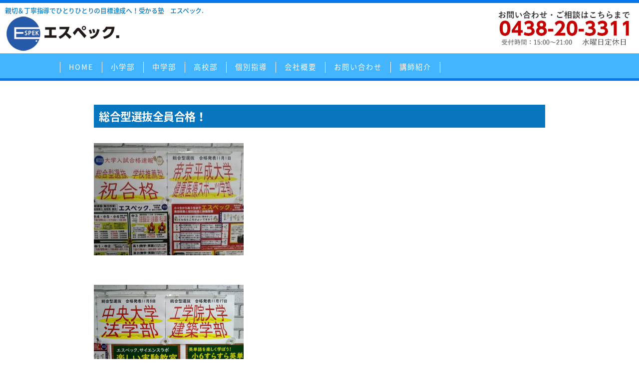

--- FILE ---
content_type: text/html; charset=UTF-8
request_url: https://espek.jp/post/%E7%B7%8F%E5%90%88%E5%9E%8B%E9%81%B8%E6%8A%9C%E5%85%A8%E5%93%A1%E5%90%88%E6%A0%BC%EF%BC%81/
body_size: 7151
content:
<!doctype html>
<head/><title>総合型選抜全員合格！ | 学習塾 エスペック.</title>
<!-- All in One SEO 4.0.18 -->
<link rel="canonical" href="https://espek.jp/post/%e7%b7%8f%e5%90%88%e5%9e%8b%e9%81%b8%e6%8a%9c%e5%85%a8%e5%93%a1%e5%90%88%e6%a0%bc%ef%bc%81/"/>
<meta property="og:site_name" content="学習塾 エスペック. | 親切＆丁寧指導でひとりひとりの目標達成へ！受かる塾 エスペック."/>
<meta property="og:type" content="article"/>
<meta property="og:title" content="総合型選抜全員合格！ | 学習塾 エスペック."/>
<meta property="og:url" content="https://espek.jp/post/%e7%b7%8f%e5%90%88%e5%9e%8b%e9%81%b8%e6%8a%9c%e5%85%a8%e5%93%a1%e5%90%88%e6%a0%bc%ef%bc%81/"/>
<meta property="article:published_time" content="2023-11-25T08:14:28Z"/>
<meta property="article:modified_time" content="2023-11-25T08:14:28Z"/>
<meta property="article:publisher" content="https://www.facebook.com/espek.kisarazu.japan/"/>
<meta property="twitter:card" content="summary"/>
<meta property="twitter:site" content="@fkxk1b4mzyhpwpp"/>
<meta property="twitter:domain" content="espek.jp"/>
<meta property="twitter:title" content="総合型選抜全員合格！ | 学習塾 エスペック."/>
<meta property="twitter:image" content="https://espek.jp/wp-content/uploads/2021/03/twitter.jpg"/>
<style id='wp-img-auto-sizes-contain-inline-css'>img:is([sizes=auto i],[sizes^="auto," i]){contain-intrinsic-size:3000px 1500px}</style><style id='wp-emoji-styles-inline-css'>img.wp-smiley,img.emoji{display:inline!important;border:none!important;box-shadow:none!important;height:1em!important;width:1em!important;margin:0 .07em!important;vertical-align:-.1em!important;background:none!important;padding:0!important}</style><style id='wp-block-library-inline-css'>:root{--wp-block-synced-color:#7a00df;--wp-block-synced-color--rgb:122 , 0 , 223;--wp-bound-block-color:var(--wp-block-synced-color);--wp-editor-canvas-background:#ddd;--wp-admin-theme-color:#007cba;--wp-admin-theme-color--rgb:0 , 124 , 186;--wp-admin-theme-color-darker-10:#006ba1;--wp-admin-theme-color-darker-10--rgb:0 , 107 , 160.5;--wp-admin-theme-color-darker-20:#005a87;--wp-admin-theme-color-darker-20--rgb:0 , 90 , 135;--wp-admin-border-width-focus:2px}@media (min-resolution:192dpi){:root{--wp-admin-border-width-focus:1.5px}}.wp-element-button{cursor:pointer}:root .has-very-light-gray-background-color{background-color:#eee}:root .has-very-dark-gray-background-color{background-color:#313131}:root .has-very-light-gray-color{color:#eee}:root .has-very-dark-gray-color{color:#313131}:root .has-vivid-green-cyan-to-vivid-cyan-blue-gradient-background{background:linear-gradient(135deg,#00d084,#0693e3)}:root .has-purple-crush-gradient-background{background:linear-gradient(135deg,#34e2e4,#4721fb 50%,#ab1dfe)}:root .has-hazy-dawn-gradient-background{background:linear-gradient(135deg,#faaca8,#dad0ec)}:root .has-subdued-olive-gradient-background{background:linear-gradient(135deg,#fafae1,#67a671)}:root .has-atomic-cream-gradient-background{background:linear-gradient(135deg,#fdd79a,#004a59)}:root .has-nightshade-gradient-background{background:linear-gradient(135deg,#330968,#31cdcf)}:root .has-midnight-gradient-background{background:linear-gradient(135deg,#020381,#2874fc)}:root{--wp--preset--font-size--normal:16px;--wp--preset--font-size--huge:42px}.has-regular-font-size{font-size:1em}.has-larger-font-size{font-size:2.625em}.has-normal-font-size{font-size:var(--wp--preset--font-size--normal)}.has-huge-font-size{font-size:var(--wp--preset--font-size--huge)}.has-text-align-center{text-align:center}.has-text-align-left{text-align:left}.has-text-align-right{text-align:right}.has-fit-text{white-space:nowrap!important}#end-resizable-editor-section{display:none}.aligncenter{clear:both}.items-justified-left{justify-content:flex-start}.items-justified-center{justify-content:center}.items-justified-right{justify-content:flex-end}.items-justified-space-between{justify-content:space-between}.screen-reader-text{border:0;clip-path:inset(50%);height:1px;margin:-1px;overflow:hidden;padding:0;position:absolute;width:1px;word-wrap:normal!important}.screen-reader-text:focus{background-color:#ddd;clip-path:none;color:#444;display:block;font-size:1em;height:auto;left:5px;line-height:normal;padding:15px 23px 14px;text-decoration:none;top:5px;width:auto;z-index:100000}html :where(.has-border-color){border-style:solid}html :where([style*=border-top-color]){border-top-style:solid}html :where([style*=border-right-color]){border-right-style:solid}html :where([style*=border-bottom-color]){border-bottom-style:solid}html :where([style*=border-left-color]){border-left-style:solid}html :where([style*=border-width]){border-style:solid}html :where([style*=border-top-width]){border-top-style:solid}html :where([style*=border-right-width]){border-right-style:solid}html :where([style*=border-bottom-width]){border-bottom-style:solid}html :where([style*=border-left-width]){border-left-style:solid}html :where(img[class*=wp-image-]){height:auto;max-width:100%}:where(figure){margin:0 0 1em}html :where(.is-position-sticky){--wp-admin--admin-bar--position-offset:var(--wp-admin--admin-bar--height,0)}@media screen and (max-width:600px){html :where(.is-position-sticky){--wp-admin--admin-bar--position-offset:0}}</style><style id='classic-theme-styles-inline-css'>.wp-block-button__link{color:#fff;background-color:#32373c;border-radius:9999px;box-shadow:none;text-decoration:none;padding:calc(.667em + 2px) calc(1.333em + 2px);font-size:1.125em}.wp-block-file__button{background:#32373c;color:#fff;text-decoration:none}</style><link rel='stylesheet' id='contact-form-7-css' href='https://espek.jp/wp-content/plugins/contact-form-7/includes/css/styles.css?ver=5.5.6' media='all'/><link rel='stylesheet' id='wp-pagenavi-css' href='https://espek.jp/wp-content/plugins/wp-pagenavi/pagenavi-css.css?ver=2.70' media='all'/><link rel='stylesheet' id='twentynineteen-style-css' href='https://espek.jp/wp-content/themes/espek/style.css?ver=1.5' media='all'/><link rel='stylesheet' id='twentynineteen-print-style-css' href='https://espek.jp/wp-content/themes/espek/print.css?ver=1.5' media='print'/><link rel='stylesheet' id='tablepress-default-css' href='https://espek.jp/wp-content/plugins/tablepress/css/build/default.css?ver=3.2.5' media='all'/><style>.recentcomments a{display:inline!important;padding:0!important;margin:0!important}</style><link href="https://espek.jp/css/import.css" rel="stylesheet" type="text/css"><link href="https://fonts.googleapis.com/earlyaccess/notosansjapanese.css" rel="stylesheet"/><link rel="stylesheet" href="https://espek.jp/css/swiper.css"><link href="https://fonts.googleapis.com/css2?family=Noto+Serif+JP:wght@400;700&display=swap&subset=japanese" rel="stylesheet"><script type="application/ld+json" class="aioseo-schema">
			{"@context":"https:\/\/schema.org","@graph":[{"@type":"WebSite","@id":"https:\/\/espek.jp\/#website","url":"https:\/\/espek.jp\/","name":"\u5b66\u7fd2\u587e \u30a8\u30b9\u30da\u30c3\u30af.","description":"\u89aa\u5207\uff06\u4e01\u5be7\u6307\u5c0e\u3067\u3072\u3068\u308a\u3072\u3068\u308a\u306e\u76ee\u6a19\u9054\u6210\u3078\uff01\u53d7\u304b\u308b\u587e \u30a8\u30b9\u30da\u30c3\u30af.","publisher":{"@id":"https:\/\/espek.jp\/#organization"}},{"@type":"Organization","@id":"https:\/\/espek.jp\/#organization","name":"\u5b66\u7fd2\u587e \u30a8\u30b9\u30da\u30c3\u30af.","url":"https:\/\/espek.jp\/","sameAs":["https:\/\/www.facebook.com\/espek.kisarazu.japan\/","https:\/\/twitter.com\/fkxk1b4mzyhpwpp","https:\/\/www.instagram.com\/espekkisarazu203311\/","https:\/\/www.youtube.com\/channel\/UCLiYdhDEIpHreaC6YpRL_oA"]},{"@type":"BreadcrumbList","@id":"https:\/\/espek.jp\/post\/%e7%b7%8f%e5%90%88%e5%9e%8b%e9%81%b8%e6%8a%9c%e5%85%a8%e5%93%a1%e5%90%88%e6%a0%bc%ef%bc%81\/#breadcrumblist","itemListElement":[{"@type":"ListItem","@id":"https:\/\/espek.jp\/#listItem","position":"1","item":{"@id":"https:\/\/espek.jp\/#item","name":"\u30db\u30fc\u30e0","description":"\u89aa\u5207\uff06\u4e01\u5be7\u6307\u5c0e\u3067\u3072\u3068\u308a\u3072\u3068\u308a\u306e\u76ee\u6a19\u9054\u6210\u3078\uff01\u53d7\u304b\u308b\u587e \u30a8\u30b9\u30da\u30c3\u30af.","url":"https:\/\/espek.jp\/"},"nextItem":"https:\/\/espek.jp\/post\/%e7%b7%8f%e5%90%88%e5%9e%8b%e9%81%b8%e6%8a%9c%e5%85%a8%e5%93%a1%e5%90%88%e6%a0%bc%ef%bc%81\/#listItem"},{"@type":"ListItem","@id":"https:\/\/espek.jp\/post\/%e7%b7%8f%e5%90%88%e5%9e%8b%e9%81%b8%e6%8a%9c%e5%85%a8%e5%93%a1%e5%90%88%e6%a0%bc%ef%bc%81\/#listItem","position":"2","item":{"@id":"https:\/\/espek.jp\/post\/%e7%b7%8f%e5%90%88%e5%9e%8b%e9%81%b8%e6%8a%9c%e5%85%a8%e5%93%a1%e5%90%88%e6%a0%bc%ef%bc%81\/#item","name":"\u7dcf\u5408\u578b\u9078\u629c\u5168\u54e1\u5408\u683c\uff01","url":"https:\/\/espek.jp\/post\/%e7%b7%8f%e5%90%88%e5%9e%8b%e9%81%b8%e6%8a%9c%e5%85%a8%e5%93%a1%e5%90%88%e6%a0%bc%ef%bc%81\/"},"previousItem":"https:\/\/espek.jp\/#listItem"}]},{"@type":"Person","@id":"https:\/\/espek.jp\/post\/author\/5\/#author","url":"https:\/\/espek.jp\/post\/author\/5\/","name":"hiruta","sameAs":["https:\/\/www.facebook.com\/espek.kisarazu.japan\/","https:\/\/www.instagram.com\/espekkisarazu203311\/","https:\/\/www.youtube.com\/channel\/UCLiYdhDEIpHreaC6YpRL_oA"]},{"@type":"WebPage","@id":"https:\/\/espek.jp\/post\/%e7%b7%8f%e5%90%88%e5%9e%8b%e9%81%b8%e6%8a%9c%e5%85%a8%e5%93%a1%e5%90%88%e6%a0%bc%ef%bc%81\/#webpage","url":"https:\/\/espek.jp\/post\/%e7%b7%8f%e5%90%88%e5%9e%8b%e9%81%b8%e6%8a%9c%e5%85%a8%e5%93%a1%e5%90%88%e6%a0%bc%ef%bc%81\/","name":"\u7dcf\u5408\u578b\u9078\u629c\u5168\u54e1\u5408\u683c\uff01 | \u5b66\u7fd2\u587e \u30a8\u30b9\u30da\u30c3\u30af.","inLanguage":"ja","isPartOf":{"@id":"https:\/\/espek.jp\/#website"},"breadcrumb":{"@id":"https:\/\/espek.jp\/post\/%e7%b7%8f%e5%90%88%e5%9e%8b%e9%81%b8%e6%8a%9c%e5%85%a8%e5%93%a1%e5%90%88%e6%a0%bc%ef%bc%81\/#breadcrumblist"},"author":"https:\/\/espek.jp\/post\/%e7%b7%8f%e5%90%88%e5%9e%8b%e9%81%b8%e6%8a%9c%e5%85%a8%e5%93%a1%e5%90%88%e6%a0%bc%ef%bc%81\/#author","creator":"https:\/\/espek.jp\/post\/%e7%b7%8f%e5%90%88%e5%9e%8b%e9%81%b8%e6%8a%9c%e5%85%a8%e5%93%a1%e5%90%88%e6%a0%bc%ef%bc%81\/#author","image":{"@type":"ImageObject","@id":"https:\/\/espek.jp\/#mainImage","url":"https:\/\/espek.jp\/wp-content\/uploads\/2023\/11\/\u4e2d\u592e\u5927\u3000\u5408\u683c\u3000\u5de5\u5b66\u9662\u5927\u3000\u5408\u683c-scaled.jpg","width":"2560","height":"1920"},"primaryImageOfPage":{"@id":"https:\/\/espek.jp\/post\/%e7%b7%8f%e5%90%88%e5%9e%8b%e9%81%b8%e6%8a%9c%e5%85%a8%e5%93%a1%e5%90%88%e6%a0%bc%ef%bc%81\/#mainImage"},"datePublished":"2023-11-25T08:14:28+09:00","dateModified":"2023-11-25T08:14:28+09:00"},{"@type":"BlogPosting","@id":"https:\/\/espek.jp\/post\/%e7%b7%8f%e5%90%88%e5%9e%8b%e9%81%b8%e6%8a%9c%e5%85%a8%e5%93%a1%e5%90%88%e6%a0%bc%ef%bc%81\/#blogposting","name":"\u7dcf\u5408\u578b\u9078\u629c\u5168\u54e1\u5408\u683c\uff01 | \u5b66\u7fd2\u587e \u30a8\u30b9\u30da\u30c3\u30af.","headline":"\u7dcf\u5408\u578b\u9078\u629c\u5168\u54e1\u5408\u683c\uff01","author":{"@id":"https:\/\/espek.jp\/post\/author\/5\/#author"},"publisher":{"@id":"https:\/\/espek.jp\/#organization"},"datePublished":"2023-11-25T08:14:28+09:00","dateModified":"2023-11-25T08:14:28+09:00","articleSection":"\u304a\u77e5\u3089\u305b, \u30a4\u30d9\u30f3\u30c8, \u8b1b\u7fd2, \u3072\u308b\u305f\u306e\u3064\u308c\u3065\u308c\u30d6\u30ed\u30b0","mainEntityOfPage":{"@id":"https:\/\/espek.jp\/post\/%e7%b7%8f%e5%90%88%e5%9e%8b%e9%81%b8%e6%8a%9c%e5%85%a8%e5%93%a1%e5%90%88%e6%a0%bc%ef%bc%81\/#webpage"},"isPartOf":{"@id":"https:\/\/espek.jp\/post\/%e7%b7%8f%e5%90%88%e5%9e%8b%e9%81%b8%e6%8a%9c%e5%85%a8%e5%93%a1%e5%90%88%e6%a0%bc%ef%bc%81\/#webpage"},"image":{"@type":"ImageObject","@id":"https:\/\/espek.jp\/#articleImage","url":"https:\/\/espek.jp\/wp-content\/uploads\/2023\/11\/\u4e2d\u592e\u5927\u3000\u5408\u683c\u3000\u5de5\u5b66\u9662\u5927\u3000\u5408\u683c-scaled.jpg","width":"2560","height":"1920"}}]}
		</script>
<!-- All in One SEO -->
<link rel="alternate" type="application/rss+xml" title="学習塾 エスペック. &raquo; フィード" href="https://espek.jp/feed/"/>
<link rel="alternate" type="application/rss+xml" title="学習塾 エスペック. &raquo; コメントフィード" href="https://espek.jp/comments/feed/"/>
<link rel="alternate" title="oEmbed (JSON)" type="application/json+oembed" href="https://espek.jp/wp-json/oembed/1.0/embed?url=https%3A%2F%2Fespek.jp%2Fpost%2F%25e7%25b7%258f%25e5%2590%2588%25e5%259e%258b%25e9%2581%25b8%25e6%258a%259c%25e5%2585%25a8%25e5%2593%25a1%25e5%2590%2588%25e6%25a0%25bc%25ef%25bc%2581%2F"/>
<link rel="alternate" title="oEmbed (XML)" type="text/xml+oembed" href="https://espek.jp/wp-json/oembed/1.0/embed?url=https%3A%2F%2Fespek.jp%2Fpost%2F%25e7%25b7%258f%25e5%2590%2588%25e5%259e%258b%25e9%2581%25b8%25e6%258a%259c%25e5%2585%25a8%25e5%2593%25a1%25e5%2590%2588%25e6%25a0%25bc%25ef%25bc%2581%2F&#038;format=xml"/>
<link rel="https://api.w.org/" href="https://espek.jp/wp-json/"/><link rel="alternate" title="JSON" type="application/json" href="https://espek.jp/wp-json/wp/v2/posts/984"/><link rel="EditURI" type="application/rsd+xml" title="RSD" href="https://espek.jp/xmlrpc.php?rsd"/>
<meta name="generator" content="WordPress 6.9"/>
<link rel='shortlink' href='https://espek.jp/?p=984'/>
<html lang="ja" prefix="og: https://ogp.me/ns#">
<title>総合型選抜全員合格！ | 学習塾 エスペック.</title>
<!-- Global site tag (gtag.js) - Google Analytics -->
<script async src="https://www.googletagmanager.com/gtag/js?id=UA-189278962-1" type="text/psajs" data-pagespeed-orig-index="0"></script>
<script type="text/psajs" data-pagespeed-orig-index="1">window.dataLayer=window.dataLayer||[];function gtag(){dataLayer.push(arguments);}gtag('js',new Date());gtag('config','UA-189278962-1');</script>
<script data-pagespeed-orig-type="text/javascript" type="text/psajs" data-pagespeed-orig-index="2">if(screen.width<768){document.write('<meta name="viewport" content="width=device-width, initial-scale=1">');}else{document.write('<meta name="viewport" content="width=1500">');}</script>
<!--CSS-->
<link rel="preconnect" href="https://fonts.gstatic.com">
<!--CSS-->
<!--JS-->
<script data-pagespeed-orig-type="text/javascript" src="https://ajax.googleapis.com/ajax/libs/jquery/1.7.1/jquery.min.js" type="text/psajs" data-pagespeed-orig-index="3"></script>
<script data-pagespeed-orig-type="text/javascript" src="https://y-wataden.jp/js/slick.min.js" type="text/psajs" data-pagespeed-orig-index="4"></script>
<!--JS-->
<script type="text/psajs" data-pagespeed-orig-index="5">$(function(){$('.slider').slick({dots:true,centerMode:true,centerPadding:'0',autoplay:true,autoplaySpeed:6000,});});</script>
<script type="text/psajs" data-pagespeed-orig-index="6">$(function(){var $header=$('#top-head');$(window).scroll(function(){if($(window).scrollTop()>250){$header.addClass('fixed');}else{$header.removeClass('fixed');}});$('#nav-toggle').click(function(){$header.toggleClass('open');});});</script>
<link rel="shortcut icon" href="https://espek.jp/img/favicon.ico">
</head>
<body><noscript><meta HTTP-EQUIV="refresh" content="0;url='https://espek.jp/post/%E7%B7%8F%E5%90%88%E5%9E%8B%E9%81%B8%E6%8A%9C%E5%85%A8%E5%93%A1%E5%90%88%E6%A0%BC%EF%BC%81/?PageSpeed=noscript'" /><style><!--table,div,span,font,p{display:none} --></style><div style="display:block">Please click <a href="https://espek.jp/post/%E7%B7%8F%E5%90%88%E5%9E%8B%E9%81%B8%E6%8A%9C%E5%85%A8%E5%93%A1%E5%90%88%E6%A0%BC%EF%BC%81/?PageSpeed=noscript">here</a> if you are not redirected within a few seconds.</div></noscript>
<div class="head_logo"><div class="head_logo_l"><h1 class="head_h1_pc">親切＆丁寧指導でひとりひとりの目標達成へ！受かる塾　エスペック.</h1><a href="https://espek.jp/"><img src="https://espek.jp/img/h_logo.png" alt="エスペック進学予備校"></h1></a></div>
<div class="head_logo_r"><p class="head_tel"><img src="https://espek.jp/img/tel.jpg" alt="問い合わせ電話番号"></p></div></div>
<header id="top-head">
<div class="inner">
<div id="mobile-head">
<a href="https://espek.jp/"><img src="https://espek.jp/img/h_logo.png"></a>
<div id="nav-toggle">
<div>MENU
<!--<span></span>
              <span></span>
              <span></span>-->
</div>
</div>
</div><!---mobile-head end -->
<nav id="global-nav" role="navigation">
<div id="gnav-container">
<ul id="gnav-ul" class="clearfix">
<li><a href="https://espek.jp/">HOME</a></li>
<li><a href="https://espek.jp/elementary/">小学部</a></li>
<li><a href="https://espek.jp/junior/">中学部</a></li>
<li><a href="https://espek.jp/high/">高校部</a></li>
<li><a href="https://espek.jp/individual/">個別指導</a></li>
<li><a href="https://espek.jp/company/">会社概要</a></li>
<li><a href="https://espek.jp/contact/">お問い合わせ</a></li>
<li><a href="https://espek.jp/teacher/">講師紹介</a></li>
</ul>
</div>
</nav>
</div><!---inner end------>
</header>
<h1 class="head_h1_sp">親切＆丁寧指導でひとりひとりの目標達成へ！<br>受かる塾　エスペック.</h1>
<div id="content" class="site-content">
<div id="primary" class="content-area">
<main id="main" class="site-main">
<article id="post-984" class="post-984 post type-post status-publish format-standard has-post-thumbnail hentry category-info category-event category-course category-blog_hiruta entry">
<header class="entry-header">
<h1 class="entry-title">総合型選抜全員合格！</h1>	</header><!-- .entry-header -->
<figure class="post-thumbnail">
<img width="1568" height="1176" src="https://espek.jp/wp-content/uploads/2023/11/中央大　合格　工学院大　合格-1568x1176.jpg" class="attachment-post-thumbnail size-post-thumbnail wp-post-image" alt="" decoding="async" fetchpriority="high" srcset="https://espek.jp/wp-content/uploads/2023/11/中央大　合格　工学院大　合格-1568x1176.jpg 1568w, https://espek.jp/wp-content/uploads/2023/11/中央大　合格　工学院大　合格-300x225.jpg 300w, https://espek.jp/wp-content/uploads/2023/11/中央大　合格　工学院大　合格-1024x768.jpg 1024w, https://espek.jp/wp-content/uploads/2023/11/中央大　合格　工学院大　合格-400x300.jpg 400w, https://espek.jp/wp-content/uploads/2023/11/中央大　合格　工学院大　合格-768x576.jpg 768w, https://espek.jp/wp-content/uploads/2023/11/中央大　合格　工学院大　合格-1536x1152.jpg 1536w, https://espek.jp/wp-content/uploads/2023/11/中央大　合格　工学院大　合格-2048x1536.jpg 2048w" sizes="(max-width: 1568px) 100vw, 1568px"/>	</figure><!-- .post-thumbnail -->
<div class="entry-content">
<p><img decoding="async" class="alignnone size-medium wp-image-981" src="https://espek.jp/wp-content/uploads/2023/11/総合型合格　帝京平成大　合格-300x225.jpg" alt="" width="300" height="225" srcset="https://espek.jp/wp-content/uploads/2023/11/総合型合格　帝京平成大　合格-300x225.jpg 300w, https://espek.jp/wp-content/uploads/2023/11/総合型合格　帝京平成大　合格-1024x768.jpg 1024w, https://espek.jp/wp-content/uploads/2023/11/総合型合格　帝京平成大　合格-400x300.jpg 400w, https://espek.jp/wp-content/uploads/2023/11/総合型合格　帝京平成大　合格-768x576.jpg 768w, https://espek.jp/wp-content/uploads/2023/11/総合型合格　帝京平成大　合格-1536x1152.jpg 1536w, https://espek.jp/wp-content/uploads/2023/11/総合型合格　帝京平成大　合格-2048x1536.jpg 2048w, https://espek.jp/wp-content/uploads/2023/11/総合型合格　帝京平成大　合格-1568x1176.jpg 1568w" sizes="(max-width: 300px) 100vw, 300px"/></p>
<p>&nbsp;</p>
<p><img decoding="async" class="alignnone size-medium wp-image-980" src="https://espek.jp/wp-content/uploads/2023/11/中央大　合格　工学院大　合格-300x225.jpg" alt="" width="300" height="225" srcset="https://espek.jp/wp-content/uploads/2023/11/中央大　合格　工学院大　合格-300x225.jpg 300w, https://espek.jp/wp-content/uploads/2023/11/中央大　合格　工学院大　合格-1024x768.jpg 1024w, https://espek.jp/wp-content/uploads/2023/11/中央大　合格　工学院大　合格-400x300.jpg 400w, https://espek.jp/wp-content/uploads/2023/11/中央大　合格　工学院大　合格-768x576.jpg 768w, https://espek.jp/wp-content/uploads/2023/11/中央大　合格　工学院大　合格-1536x1152.jpg 1536w, https://espek.jp/wp-content/uploads/2023/11/中央大　合格　工学院大　合格-2048x1536.jpg 2048w, https://espek.jp/wp-content/uploads/2023/11/中央大　合格　工学院大　合格-1568x1176.jpg 1568w" sizes="(max-width: 300px) 100vw, 300px"/></p>
<p>&nbsp;</p>
</div><!-- .entry-content -->
<footer class="entry-footer">
<span class="byline"><svg class="svg-icon" width="16" height="16" aria-hidden="true" role="img" focusable="false" viewBox="0 0 24 24" version="1.1" xmlns="http://www.w3.org/2000/svg" xmlns:xlink="http://www.w3.org/1999/xlink"><path d="M12 12c2.21 0 4-1.79 4-4s-1.79-4-4-4-4 1.79-4 4 1.79 4 4 4zm0 2c-2.67 0-8 1.34-8 4v2h16v-2c0-2.66-5.33-4-8-4z"></path><path d="M0 0h24v24H0z" fill="none"></path></svg><span class="screen-reader-text">投稿者:</span><span class="author vcard"><a class="url fn n" href="https://espek.jp/post/author/5/">hiruta</a></span></span><span class="posted-on"><svg class="svg-icon" width="16" height="16" aria-hidden="true" role="img" focusable="false" xmlns="http://www.w3.org/2000/svg" viewBox="0 0 24 24"><defs><path id="a" d="M0 0h24v24H0V0z"></path></defs><clipPath id="b"><use xlink:href="#a" overflow="visible"></use></clipPath><path clip-path="url(#b)" d="M12 2C6.5 2 2 6.5 2 12s4.5 10 10 10 10-4.5 10-10S17.5 2 12 2zm4.2 14.2L11 13V7h1.5v5.2l4.5 2.7-.8 1.3z"></path></svg><a href="https://espek.jp/post/%e7%b7%8f%e5%90%88%e5%9e%8b%e9%81%b8%e6%8a%9c%e5%85%a8%e5%93%a1%e5%90%88%e6%a0%bc%ef%bc%81/" rel="bookmark"><time class="entry-date published updated" datetime="2023-11-25T17:14:28+09:00">2023年11月25日</time></a></span><span class="cat-links"><svg class="svg-icon" width="16" height="16" aria-hidden="true" role="img" focusable="false" xmlns="http://www.w3.org/2000/svg" viewBox="0 0 24 24"><path d="M10 4H4c-1.1 0-1.99.9-1.99 2L2 18c0 1.1.9 2 2 2h16c1.1 0 2-.9 2-2V8c0-1.1-.9-2-2-2h-8l-2-2z"></path><path d="M0 0h24v24H0z" fill="none"></path></svg><span class="screen-reader-text">カテゴリー:</span><a href="https://espek.jp/post/category/info/" rel="category tag">お知らせ</a>、<a href="https://espek.jp/post/category/event/" rel="category tag">イベント</a>、<a href="https://espek.jp/post/category/course/" rel="category tag">講習</a>、<a href="https://espek.jp/post/category/blog_hiruta/" rel="category tag">ひるたのつれづれブログ</a></span>	</footer><!-- .entry-footer -->
</article><!-- #post-984 -->
</main><!-- .site-main -->
</div><!-- .content-area -->
<div id="footer">
<script src="https://cdnjs.cloudflare.com/ajax/libs/Swiper/3.4.1/js/swiper.min.js" type="text/psajs" data-pagespeed-orig-index="7"></script>
<script type="text/psajs" data-pagespeed-orig-index="8">var mySwiper=new Swiper('.swiper-container',{loop:true,slidesPerView:2,spaceBetween:10,centeredSlides:true,autoplay:4000,speed:800,pagination:'.swiper-pagination',nextButton:'.swiper-button-next',prevButton:'.swiper-button-prev',breakpoints:{767:{slidesPerView:1,spaceBetween:0}}})</script>
<div class="f_logo"><img src="https://espek.jp/img/f_logo.png"></div>
<p class="stc">〒292-0805 千葉県木更津市大和１丁目４-５<br>TEL:0438-20-3311</p>
<div class="sns">
<ul class="footer_sns">
<li><a href="https://ja-jp.facebook.com/espek.kisarazu.japan/" target="_blank"><img src="https://espek.jp/img/01.png"></a></li>
<li><a href="https://www.instagram.com/espekkisarazu203311/?hl=ja" target="_blank"><img src="https://espek.jp/img/02.png"></a></li>
<li><a href="https://timeline.line.me/user/_dbgLBtD-Yw-Dr0pOjTXVlDBabPMhaiAVgE1d2sQ" target="_blank"><img src="https://espek.jp/img/03.png"></a></li>
<li><a href="https://twitter.com/espek_kisarazu/" target="_blank"><img src="https://espek.jp/img/04.png"></a></li>
<li><a href="https://youtube.com/channel/UCLiYdhDEIpHreaC6YpRL_oA" target="_blank"><img src="https://espek.jp/img/05.png"></a></li>
<li><a href="https://espekblog.tumblr.com/" target="_blank"><img src="https://espek.jp/img/06.png"></a></li>
</ul>
</div>
<ul class="footer_menu">
<li><a href="https://espek.jp/">HOME</a></li>
<li><a href="https://espek.jp/elementary/">小学部</a></li>
<li><a href="https://espek.jp/junior/">中学部</a></li>
<li><a href="https://espek.jp/high/">高校部</a></li>
<li><a href="https://espek.jp/individual/">個別指導</a></li>
</ul>
<ul class="footer_menu">
<li><a href="https://espek.jp/contact/">お問い合わせ</a></li>
<li><a href="https://espek.jp/privacy/">プライバシーポリシー</a></li>
<li><a href="https://espek.jp/company/">会社概要</a></li>
</ul>
<p class="copy">Copyright © 2021 ESPEK. All right reserved.</p>
</div>
<script type="text/psajs" data-pagespeed-orig-index="9">jQuery(function(){var windowWidth=$(window).width();var headerHight=100;jQuery('a[href^=#]').click(function(){var speed=1000;var href=jQuery(this).attr("href");var target=jQuery(href=="#"||href==""?'html':href);var position=target.offset().top-headerHight;jQuery('body,html').animate({scrollTop:position},speed,'swing');return false;});});</script>
<script type="text/javascript" src="/pagespeed_static/js_defer.I4cHjq6EEP.js"></script></body>
</html>


--- FILE ---
content_type: text/css
request_url: https://espek.jp/css/contents.css
body_size: 8521
content:
/*--------header-----------*/
.inner {
  max-width: 1400px;
  margin: 0 auto;
  position: relative;
}

.inner:after {
  content:"";
  clear: both;
  display: block;
}
#top-head {
  top: -100px;
  position: absolute;
  width: 100%;
  margin: 100px auto 0;
  line-height: 1;
  z-index: 999;
}

#top-head a,
#top-head {
	color: #000000;
	text-decoration: none;
	letter-spacing:1px;
	background-color: #43b5ff;
	height: 55px;
	margin-top: 207px;
	z-index:0;
	border-bottom: 5px solid #0775eb;
}

#top-head .inner {
    position: relative;
    /*min-width:1400px;*/
}
#top-head .logo {
    float: left;
    position: relative;
    font-size: 36px;
    height: 55px;
    margin-top:10px;
	margin-bottom: 7px;
	padding-top: 3px;
}
/*#top-head .logo img{
	width:250px;
}*/

#top-head .logo a {
  /*position: absolute;
  width: 100%;
  height: 50px;*/
}

#global-nav ul {
    list-style: none;
    position: absolute;
    top:17px;
    left: 120px;
    font-size: 12px;
}
#global-nav ul li {
    float: left;
    text-align: center;
    padding:0 15px;
    border-left: 1px solid #fff;
}
#global-nav ul li:last-child {
    float: left;
    padding: 0 15px;
    border-left: 1px solid #fff;
    border-right: 1px solid #fff;
}
#global-nav ul li a {
    padding: 2px 2px;
    position: relative;
    letter-spacing:2px;
	line-height: 150%;
	color: #ffffff;
    font-size: 1.2em;
border-bottom: none;
}
/*#global-nav ul li a::after {
   content: '';
   position: absolute;
   bottom: 0;
   left: 0;
   width: 100%;
   height: 1px;
   -webkit-transform: scaleX(0);
   -ms-transform: scaleX(0);
   transform: scaleX(0);
   background-color: #fff;
   -webkit-transition: all .3s ease;
   transition: all .3s ease;
}

#global-nav ul li a:hover::after {
  -webkit-transform: scaleX(1);
  -ms-transform: scaleX(1);
  transform: scaleX(1);
}*/

nav span{
    background:#666;
    height:2px;
    display:block;
    position:relative;
    width:50px;
    left:0;
}
.cart_link a{
    position: absolute;
    top: 15px;
    right: 16px;
    background-color: #db5a6c !important;
    color: #fff !important;
    padding: 15px 20px;
    font-size: 0.9em;
}
.cart_link a:hover{
	background-color:#e27786 !important;
}
.cart_link_sp a{
	display:none;
}

/*--------固定化されたときのCSS-----------*/

#top-head.fixed {
    margin-top: 0;
    top: 0;
    position: fixed;
    /*padding-top: 10px;*/
    background: #43b5ff;
    z-index: 10;
    /*background: rgba(255,255,255,.7);*/
    transition: top 0.65s ease-in;
    -webkit-transition: top 0.65s ease-in;
    -moz-transition: top 0.65s ease-in;
}

#top-head.fixed .logo {
  position: relative;
    font-size: 24px;
    color: #333;
}

#top-head.fixed .logo a {
  position: absolute;
  width: 100%;
  height: 30px;

}
#top-head.fixed #global-nav ul li a {
    /*padding: 0 20px;*/
    /*padding-bottom: 10px;*/
	line-height: 150%;
	background-color:#43b5ff;
}
/*-----------スマホのトグルボタンのCSS-------------*/

#nav-toggle {
    display: none;
    position: absolute;
    right: 12px;
    top: 14px;
    width: 34px;
    height: 36px;
    cursor: pointer;
    z-index: 101;
}
#nav-toggle div {
    position: relative;
    right: 55px;
    font-weight: bold;
    color: #fff;
    background-color: #0776be;
    width: 65px;
    padding: 10px 3px;
    border-radius: 5px;
    font-size: 0.8em;
    text-align: center;
}
#nav-toggle span {
    display: block;
    position: absolute;
    height: 4px;
    width: 100%;
    background: #1a2974;
    left: 0;
    -webkit-transition: .35s ease-in-out;
    -moz-transition: .35s ease-in-out;
    transition: .35s ease-in-out;
}
#nav-toggle span:nth-child(1) {
    top: 0;
}
#nav-toggle span:nth-child(2) {
    top: 11px;
}
#nav-toggle span:nth-child(3) {
    top: 22px;
}

/*---------gnav sp--------------*/
/*------------スマホ用------------------*/

@media screen and (max-width: 768px) {
  .head-inner {
    display: none;
  }

  .slick-next {
    right: 0;
  }

  #top-head,
  .inner {
      width: 100%;
      padding: 0;
	  z-index: 10;
  }
  #top-head {
      top: 0;
      position: fixed;
      margin-top: 0;
	  background-color: inherit;
  }
  /* Fixed reset */
  #top-head.fixed {
      padding-top: 0;
      background: transparent;
  }
  #mobile-head {
      background: #ffffff;
      width: 100%;
      height: 65px;
      z-index: 999;
      position: relative;
      border-bottom:1px solid #fff;
  }
  #top-head.fixed .logo,
  #top-head .logo {
    position: absolute;
    left: 13px;
    height: 40px;
    top: 10px;
    color: #333;
    font-size: 26px;
    width: 150px;
    margin-top: 0;
  }
  #top-head .logo img{
	width:200px;
  }
  #global-nav {
      position: absolute;
      /* 開いてないときは画面外に配置 */
      top: -491px;
      background: #000;
      width: 100%;
      text-align: center;
      padding: 0;
      -webkit-transition: .5s ease-in-out;
      -moz-transition: .5s ease-in-out;
      transition: .5s ease-in-out;
  }
  #global-nav ul {
      list-style: none;
      position: static;
      right: 0;
      bottom: 0;
      font-size: 14px;
  }
  #global-nav ul li {
      float: none;
      position: static;
      padding:0;
      color: #fff;
      border-left:none;
      border-bottom:1px solid #fff;
      background-color:#1a2974;
  }
  #global-nav ul li:last-child{
        float: none;
        position: static;
        padding: 0;
        color: #fff;
        border-left:none;
        border-right:none;
        border-bottom:none;
        
    }
  #top-head #global-nav ul li a,
  #top-head.fixed #global-nav ul li a {
      width: 100%;
      display: block;
      color: #fff;
      padding: 18px 0;
	  margin-top: inherit;
	  height: inherit;
	  background-color:#43b5ff;
  }
  #nav-toggle {
      display: block;
      right: -15px;
      top: 17px;
  }
  /* #nav-toggle 切り替えアニメーション */
  .open #nav-toggle span:nth-child(1) {
      top: 11px;
      -webkit-transform: rotate(315deg);
      -moz-transform: rotate(315deg);
      transform: rotate(315deg);
  }
  .open #nav-toggle span:nth-child(2) {
      width: 0;
      left: 50%;
  }
  .open #nav-toggle span:nth-child(3) {
      top: 11px;
      -webkit-transform: rotate(-315deg);
      -moz-transform: rotate(-315deg);
      transform: rotate(-315deg);
  }
  /* #global-nav スライドアニメーション */
  .open #global-nav {
      /* #global-nav top + #mobile-head height */
      -moz-transform: translateY(556px);
      -webkit-transform: translateY(556px);
      transform: translateY(556px);
  }
}
#gnav-container{
	text-align:center;
}

/*--ヘッダ--*/
.head_logo{
	max-width:1300px;
	margin:0 auto;
	padding: 0 10px;
	overflow:hidden;
	margin-top: 7px;
	display:block;
}
.head_logo img{
    width: 230px;
}
.head_logo_l{
	float:left;
}
.head_logo_r{
	float:right;
	text-align:right;
}
.head_h1_pc{
	display:block;
	font-size:0.8em;
	margin-bottom:5px;
	font-weight: 500;
	color: #0776be;
}
.head_h1_sp{
	display:none;
}
.head_stc01{
	font-size:0.7em;
	font-weight:bold;
	color: #404040;
}
.head_tel{
	font-size:1.7em;
	font-weight:bold;
	color:#d61517;
	text-align: right;
}
.head_tel a{
	font-size:1.3em;
	font-weight:bold;
	color:#d61517;
	text-align: right;
}
.head_tel img{
	width: 270px;
	margin-top: 6px;
	margin-right: 5px;
}
.head_stc02{
	font-size:0.9em;
	font-weight:bold;
	color: #404040;
}
#top-head img{
	display:none;
}
@media screen and (max-width: 768px) {
	.head_logo{
	display:none;
}
#top-head img{
display: block;
    width: 170px;
padding: 10px 5px;
margin: 0 auto;
}
.head_h1_pc{
	display:none;
}
.head_h1_sp{
    display: block;
    margin-top: 60px;
    margin-bottom:15px;
    font-size: 0.8em;
    text-align: center;
}
}

/*--トップページ--*/
#top{
	/*margin-top: 55px;*/
	z-index:0;
}
#top .mainvisual{
	max-width:1300px;
	height:500px;
	margin:0 auto;
	overflow: hidden;
	padding-top:20px;
}
#top .main_bg{
	float:left;
	width:800px;
	margin-right:40px;
}
#top .top_tit{
	position: relative;
	margin-bottom: 30px;
	text-align: center;
	font-size:1.4em;
	font-weight:bold;
}
#top .top_tit:before {
	content: '';
	position: absolute;
	bottom: -15px;
	display: inline-block;
	width: 10%;
	height: 5px;
	left: 50%;
	transform: translateX(-50%);
	background-color: #d61517;
	border-radius: 2px;
}
#top .top_tit_sub{
	position: relative;
	margin-bottom: 30px;
	text-align: center;
	font-size:1.2em;
	font-weight:bold;
}
#top .top_tit_sub:before {
	content: '';
	position: absolute;
	bottom: -15px;
	display: inline-block;
	width: 10%;
	height: 5px;
	left: 50%;
	transform: translateX(-50%);
	background-color: #d61517;
	border-radius: 2px;
}
#top .contentsblock{
    max-width: 1070px;
    margin: 0 auto;
    padding-top: 50px;
    padding-left: 20px;
    padding-right: 20px;
    text-align: center;
    overflow:hidden;
}
#top .contentsblock_in{
    max-width: 1200px;
    margin: 0 auto;
    padding-top: 50px;
    text-align: center;
    overflow:hidden;
background-image: url(https://espek.jp/img/tit_icon03.png);
    background-size: 50px;
    background-repeat: no-repeat;
    background-position-x: 98%;
    background-position-y: 15px;
}
#top .contentsblock01{
    max-width: 100%;
    background-color:#c6e9ff;
    margin: 0 auto;
    margin-top: 70px;
    padding-top: 20px;
    padding-left: 20px;
    text-align: center;
    overflow:hidden;
}
#top .contentsblock_mv01{
    max-width: 1200px;
    margin: 0 auto;
    padding: 300px 0;
    background-image: url(../img/mv_01.jpg);
    background-repeat: no-repeat;
    background-size: contain;
}
#top .contentsblock_mv02{
    max-width: 1200px;
    margin: 0 auto;
    padding: 300px 0;
    background-image: url(../img/mv_02.jpg);
    background-repeat: no-repeat;
    background-size: contain;
}
#top .contentsblock_mv03{
    max-width: 1200px;
    margin: 0 auto;
    padding: 300px 0;
    background-image: url(../img/mv_03.jpg);
    background-repeat: no-repeat;
    background-size: contain;
}
#top .contentsblock_mv04{
    max-width: 1200px;
    margin: 0 auto;
    padding: 300px 0;
    background-image: url(../img/mv_04.jpg);
    background-repeat: no-repeat;
    background-size: contain;
}
#top .contentsblock_po{
    max-width: 1200px;
    margin: 0 auto;
    padding-top: 50px;
    padding-bottom: 20px;
    padding-left: 20px;
    padding-right: 20px;
    text-align: center;
    overflow:hidden;
    background-image: url(https://espek.jp/img/tit_icon.png);
    background-repeat: no-repeat;
    background-position-x: 30px;
    background-position-y: 5px;
}
#top .mv_tit{
	text-align:center;
}
#top .concept{
	font-family: 'Noto Serif JP', serif !important;
	font-size: 2.5em;
	text-align: center;
	color: #0776be;
	font-weight: bold;
}
#top .stc00{
text-align:center;
font-size:0.8em;
}
#top .stc01{
text-align:left;
font-size:1.2em;
line-height:150%;
}
#top .stc02{
text-align:left;
line-height: 170%;
margin-top: 20px;
margin-bottom: 20px;
}
#top .stc02_r{
text-align:right;
line-height: 170%;
margin-top: 20px;
}
#top .stc03 {
text-align: left;
    line-height: 170%;
    margin-top: 5px;
    margin-bottom: 20px;
    font-size: 0.9em;
    border-top: 1px solid #000;
}
#top .stc04{
text-align:left;
line-height: 170%;
margin-top: 10px;
margin-bottom: 30px;
}
#top .stc05 {
text-align: left;
    line-height: 170%;
    margin-top: 20px;
    margin-bottom: 20px;
    font-size: 0.8em;
}
#top .contact_bnr_pc{
display:block;
text-align: center;
    margin-top: 30px;
    margin-bottom: 30px;
}
#top .contact_bnr_sp{
display:none;
text-align: center;
    margin-top: 30px;
    margin-bottom: 30px;
}
#top .tit{
	position: relative;
 	font-family: 'Noto Serif JP', serif !important;
	margin-bottom: 40px;
	font-size:1.7em;
	text-align:center;
}
#top .tit01{
	position: relative;
 	font-family: 'Noto Serif JP', serif !important;
	margin-bottom: 40px;
	font-size:1.7em;
	text-align:center;
}
#top .tit_line{
background-color: #245aa8;
    padding: 10px;
    text-align: left;
    color: #fff;
}
#top .tit_line_c{
background-color: #245aa8;
    padding: 10px;
    text-align:center;
    color: #fff;
}
#top .tit_e{
	font-size:1.2em;
	color:#fff;
	font-weight:bold;
	margin-right:10px;
}
#top .tit_j{
	font-size: 0.9em;
	color: #fff;
	font-weight: normal;
}
#top .taisyo{
    font-weight: bold;
    text-align: center;
    margin-top: 10px;
    line-height: 140%;
}
#top .taisyo01 {
    font-weight: bold;
    text-align: left;
    margin-top: 10px;
    font-size: 1.1em;
}
#top .taisyo02 {
    font-weight: bold;
    text-align: center;
    margin-top: 10px;
    font-size: 1.3em;
}
#top .taisyo03 {
    text-align: center;
    margin-top: 10px;
    font-size: 0.9em;
}
#top .box{
	max-width:1070px;
	margin:0 auto;
	overflow:hidden;
	margin-bottom:80px;
}
#top .box_child{
	float:left;
	max-width:214px;
}
#top .box_child:last-child{
	float:left;
	max-width:214px;
}
#top .box_child01{
float: left;
    width: 30%;
    margin-right: 3.3333333%;
    padding-top: 50px;
    background-image: url(https://espek.jp/img/tit_icon01.png);
    background-size: 45px;
    background-repeat: no-repeat;
    background-position-x: 95%;
    background-position-y: 20px;
}
#top .box_child01:nth-child(2){
float: left;
    width: 30%;
    margin-right: 3.3333333%;
    padding-top: 50px;
    background-image: url(https://espek.jp/img/tit_icon05.png);
    background-size: 55px;
    background-repeat: no-repeat;
    background-position-x: 95%;
    background-position-y: 25px;
}
#top .box_child01:nth-child(3){
float: left;
    width: 30%;
    margin-right: 3.3333333%;
    padding-top: 50px;
    background-image: url(https://espek.jp/img/tit_icon03.png);
    background-size: 45px;
    background-repeat: no-repeat;
    background-position-x: 95%;
    background-position-y: 20px;
}
#top .box_child01:last-child{
float: left;
    width: 30%;
    margin-right: 0%;
background-image: url(https://espek.jp/img/tit_icon04.png);
    background-size: 35px;
    background-repeat: no-repeat;
    background-position-x: 95%;
    background-position-y: 18px;
}
#top .box_child02{
float: left;
    width: 30%;
    margin-right: 3.3333333%;
    padding-top: 50px;
    background-image: url(https://espek.jp/img/tit_icon02.png);
    background-size: 45px;
    background-repeat: no-repeat;
    background-position-x: 95%;
    background-position-y: 20px;
}
#top .box_child03{
float: left;
    width: 30%;
    margin-right: 0;
    padding-top: 50px;
    background-image: url(https://espek.jp/img/tit_icon05.png);
    background-size: 55px;
    background-repeat: no-repeat;
    background-position-x: 95%;
    background-position-y: 25px;
}
#top .box_child04{
float: left;
    width: 30%;
    margin-right: 3.3333333%;
    padding-top: 50px;
    background-image: url(https://espek.jp/img/tit_icon03.png);
    background-size: 45px;
    background-repeat: no-repeat;
    background-position-x: 95%;
    background-position-y: 20px;
}
#top .box_child05{
float: left;
    width: 30%;
    margin-right: 0;
    padding-top: 50px;
    background-image: url(https://espek.jp/img/tit_icon04.png);
    background-size: 35px;
    background-repeat: no-repeat;
    background-position-x: 95%;
    background-position-y: 18px;
}
#top .box_child01_top{
float: left;
    width: 30%;
    margin-right: 3.3333333%;
    padding-top: 50px;
}
#top .box_child01_top:last-child{
float: left;
    width: 30%;
    margin-right: 0%;
    padding-top: 50px;
}
#top .box01 {
max-width: 95%;
    margin: 0 auto;
    overflow: hidden;
    margin-top: 30px;
    margin-bottom: 70px;
}
#top .box01_l {
	float: left;
	width: 30%;
	margin-right:5%;
	text-align:left;
}
#top .access_f01{
	font-size:1.7em;
	font-weight:bold;
}
#top .access_f02{
	font-size:1.3em;
	font-weight:bold;
	color:#b60101;
}
#top .access_f03{
	font-size:1.0em;
}
#top .box01_r {
	float: left;
	max-width: inherit;
	width: 65%;
}
#top .contact_bnr{
	margin-bottom:40px;
}
#top .company_box{
    width: 100%;
    margin-bottom: 50px;
    overflow: hidden;
}
#top .company_box_l{
	float:left;
	width:30%;
	margin-right:3%;
}
#top .company_box_r{
	float:left;
	width:67%;
}
#top .company_box_child{
    float: left;
    width: 31%;
    margin-right: 3.5%;
}
#top .company_box_child:last-child{
    float: left;
    width: 31%;
    margin-right:0;
    margin-bottom: 100px;
}
#top .company_box_child img{
	width:100%;
}
#top .teach_name{
	font-size:1.0em;
	font-weight:bold;
}
#top .info_gra{
	text-align:center;
}
#top .list_link a{
    display: block;
    width: 300px;
    margin: 0 auto;
    margin-top: 20px;
    padding: 10px;
    background-color: #437cd0;
    color: #ffffff;
    border-radius: 5px;
}
#top .list_link a:hover{
    display: block;
    width: 300px;
    margin: 0 auto;
    margin-top: 20px;
    padding: 10px;
    background-color: #619aed;
    color: #ffffff;
    border-radius: 5px;
}
#top .t_cat{
    background-color: #cdebff;
    color: #000000;
    font-size: 12px;
    padding: 3px 8px;
    margin-right: 10px;
    border-radius: 20px;
}
@media screen and (max-width: 768px) {
#top{
	margin-top: 0px;
}
#top .mainvisual{
	width:100%;
	margin:0 auto;
	overflow: hidden;
	padding-top:0px;
	padding-bottom:0px;
	background-size: contain;
	height: 300px;
}
#top .main_bg{
    float: inherit;
    width: 100%;
    margin-right: inherit;
}
#top .contentsblock{
    max-width: 95%;
    margin: 0 auto;
    padding-top: 50px;
    text-align: center;
    overflow:hidden;
}
#top .contentsblock01 {
    max-width: 100%;
    background-color: #c6e9ff;
    margin: 0 auto;
    margin-top: 0px;
    padding-top: 20px;
    padding-left: 0px;
    text-align: center;
    overflow: hidden;
   margin-bottom: 50px;
}
#top .contentsblock_mv01{
    max-width: 1200px;
    margin: 0 auto;
    padding: 28% 0;
    background-image: url(../img/mv_01.jpg);
    background-repeat: no-repeat;
    background-size: contain;
}
#top .contentsblock_mv02{
    max-width: 1200px;
    margin: 0 auto;
    padding: 28% 0;
    background-image: url(../img/mv_02.jpg);
    background-repeat: no-repeat;
    background-size: contain;
}
#top .contentsblock_mv03{
    max-width: 1200px;
    margin: 0 auto;
    padding: 28% 0;
    background-image: url(../img/mv_03.jpg);
    background-repeat: no-repeat;
    background-size: contain;
}
#top .contentsblock_mv04{
    max-width: 1200px;
    margin: 0 auto;
    padding: 28% 0;
    background-image: url(../img/mv_04.jpg);
    background-repeat: no-repeat;
    background-size: contain;
}
#top .contentsblock_po{
max-width: 95%;
    margin: 0 auto;
    padding-top: 50px;
    padding-bottom: 0;
    text-align: center;
    overflow: hidden;
    background-image: url(https://espek.jp/img/tit_icon.png);
    background-repeat: no-repeat;
    background-position-x: 30px;
    background-position-y: 10px;
    background-size: 50px;
}
#top .concept {
    font-family: 'Noto Serif JP', serif !important;
    font-size: 1.2em;
    text-align: center;
    color: #0776be;
    margin-bottom: 20px;
}
#top .stc01{
text-align:left;
font-size:0.8em;
line-height:150%;
}
#top .stc02{
    text-align: left;
    font-size: 0.8em;
    line-height: 150%;
    margin-top: 10px;
    margin-bottom: 20px;
}
#top .stc03 {
    text-align: left;
    line-height: 160%;
    margin-bottom: 20px;
    font-size: 0.8em;
}
#top .stc04{
text-align:left;
line-height: 170%;
margin-top: 10px;
margin-bottom: 30px;
font-size: 0.8em;
}
#top .contact_bnr_pc{
display:none;
text-align: center;
    margin-top: 30px;
    margin-bottom: 30px;
}
#top .contact_bnr_sp{
display:block;
text-align: center;
    margin-top: 30px;
    margin-bottom: 30px;
}
#top .tit {
    position: relative;
    font-family: 'Noto Serif JP', serif !important;
    margin-bottom: 0px;
    font-size: 1.0em;
    text-align: left;
}
#top .tit01 {
    position: relative;
    font-family: 'Noto Serif JP', serif !important;
    margin-bottom: 15px;
    font-size: 1.2em;
    text-align: center;
    font-weight: bold;
}
#top .top_tit{
	position: relative;
	margin-bottom: 30px;
	text-align: center;
	font-size:1.0em;
	font-weight:bold;
}
#top .top_tit:before {
	content: '';
	position: absolute;
	bottom: -15px;
	display: inline-block;
	width: 10%;
	height: 5px;
	left: 50%;
	transform: translateX(-50%);
	background-color: #d61517;
	border-radius: 2px;
}
#top .box {
    max-width: 95%;
    margin: 0 auto;
    overflow: hidden;
    margin-bottom: 10px;
}
#top .company_box_l{
	float:inherit;
	width:100%;
	margin-right:0;
}
#top .company_box_r{
	float:inherit;
	width:100%;
}
#top .box_child {
	float: left;
	max-width: inherit;
	width: 50%;
}
#top .box_child:last-child {
	float: left;
	max-width: inherit;
	width: 50%;
}
#top .box_child img{
	max-width: inherit;
	width: 100%;
}
#top .box_child01{
	float:left;
	width:100%;
	margin-right:00px;
}
#top .box_child01:nth-child(2){
float: left;
    width: 100%;
    margin-right: 0%;
    padding-top: 50px;
    background-image: url(https://espek.jp/img/tit_icon02.png);
    background-size: 45px;
    background-repeat: no-repeat;
    background-position-x: 95%;
    background-position-y: 20px;
}
#top .box_child01:nth-child(3){
float: left;
    width: 100%;
    margin-right: 0%;
    padding-top: 50px;
    background-image: url(https://espek.jp/img/tit_icon03.png);
    background-size: 45px;
    background-repeat: no-repeat;
    background-position-x: 95%;
    background-position-y: 20px;
}
#top .box_child01 img{
	width:90%;
}
#top .box_child01:last-child{
	float:left;
	width:100%;
	margin-right:0px;
}
#top .box_child01_top{
float: left;
    width: 100%;
    margin-right: 0;
    padding-top: 50px;
}
#top .box_child01_top:last-child{
float: left;
    width: 100%;
    margin-right: 0%;
    padding-top: 50px;
}
#top .box_child02{
float: left;
    width: 100%;
    margin-right: 0;
    padding-top: 50px;
    background-image: url(https://espek.jp/img/tit_icon02.png);
    background-size: 45px;
    background-repeat: no-repeat;
    background-position-x: 95%;
    background-position-y: 20px;
}
#top .box_child03{
float: left;
    width: 100%;
    margin-right: 0;
    padding-top: 50px;
    background-image: url(https://espek.jp/img/tit_icon05.png);
    background-size: 55px;
    background-repeat: no-repeat;
    background-position-x: 95%;
    background-position-y: 25px;
}
#top .box_child04{
float: left;
    width: 100%;
    margin-right: 0%;
    padding-top: 50px;
    background-image: url(https://espek.jp/img/tit_icon03.png);
    background-size: 45px;
    background-repeat: no-repeat;
    background-position-x: 95%;
    background-position-y: 20px;
}
#top .box_child05{
float: left;
    width: 100%;
    margin-right: 0;
    padding-top: 50px;
    background-image: url(https://espek.jp/img/tit_icon04.png);
    background-size: 35px;
    background-repeat: no-repeat;
    background-position-x: 95%;
    background-position-y: 18px;
}
#top .box01 {
max-width: 95%;
    margin: 0 auto;
    overflow: hidden;
    margin-top: 10px;
    margin-bottom: 30px;
}
#top .box01_l {
float: inherit;
    width: 100%;
    margin-right: 0;
text-align:center;
}
#top .box01_r {
    float: inherit;
    width: 100%;
    max-width: inherit;
    margin-top: 20px;
}
#top .access_f01{
	font-size:1.3em;
	font-weight:bold;
}
#top .access_f02{
	font-size:1.1em;
	font-weight:bold;
	color:#b60101;
}
#top .access_f03{
	font-size:0.8em;
}
#top .top_tit_sub{
	position: relative;
	margin-bottom: 30px;
	text-align: center;
	font-size:0.9em;
	font-weight:bold;
}
#top .top_tit_sub:before {
	content: '';
	position: absolute;
	bottom: -15px;
	display: inline-block;
	width: 10%;
	height: 5px;
	left: 50%;
	transform: translateX(-50%);
	background-color: #d61517;
	border-radius: 2px;
}
#top .contentsblock{
    width: 100%;
    height: 100%;
    padding: 0 0 30px 0;
    overflow: hidden;
}
#top .add{
	font-size:0.9em;
	font-weight:bold;
}
#top .office_detail{
	margin-top:20px;
	font-size:0.8em;
	margin-bottom:15px;
}
#top .taisyo{
    font-weight: bold;
    text-align: center;
    margin-top: 10px;
    line-height: 140%;
    font-size:0.9em;
}
#top .taisyo01{
    font-weight: bold;
    text-align: left;
    margin-top: 10px;
    line-height: 140%;
    font-size:0.9em;
}
#top .contact_bnr{
	margin-bottom:0;
}
#top .company_box {
    width: 100%;
    margin-bottom: 10px;
    overflow: hidden;
}
#top .company_box_child {
    width: 100%;
    margin-right: 0;
    float: inherit;
    margin-bottom:50px;
}
#top .company_box_child:last-child{
	width:100%;
	margin-right:0;
	margin-bottom:30px;
}
#top .company_box_child img{
	width:80%;
}
#top .teach_name{
	font-size:0.8em;
	font-weight:bold;
}
#top .tit_e{
	font-size:0.9em;
	color:#fff;
	font-weight:bold;
	margin-right:10px;
}
#top .tit_j{
    font-size: 0.6em;
    color: #fff;
    font-weight: normal;
    display: block;
    margin-top: 5px;
}
#top .list_link a {
    display: block;
    width: 80%;
    margin: 0 auto;
    margin-top: 20px;
    margin-bottom: 50px;
    padding: 10px;
    background-color: #437cd0;
    color: #ffffff;
    border-radius: 5px;
    font-size: 0.8em;
}
#top .list_link a:hover{
    display: block;
    width: 80%;
    margin: 0 auto;
    margin-top: 20px;
    padding: 10px;
    background-color: #619aed;
    color: #ffffff;
    border-radius: 5px;
}
}
/*--下層ページテンプレートCSS--*/
#content{
margin-top: 55px;
}
#contact_content{
margin-top: 55px;
}
#sub_contents{
	z-index:0;
	width:1000px;
	margin:0 auto;
	margin-bottom:40px;
	overflow:hidden;
}
#service01 {
    padding-top: 100px;
    margin-top:-100px;
}
 .page_tit{
  font-family: 'Noto Serif JP', serif;
  position: relative;
  font-size:2.3em;
  padding: 10px 0;
  letter-spacing: 5px;
  color: #ffffff;
  text-align:center;
  text-shadow: 2px 2px 5px black;
}
#sub_contents .page_catch{
	font-size: 1.8em;
    margin: 40px 0 10px 0;
    border-left: 5px solid #5886b9;
    padding: 5px 10px;
    box-sizing: border-box;
    background-color: #e4e8ff;
}
#sub_contents .page_catch_sub{
	font-size: 1.5em;
    margin: 40px 0 10px 0;
    border-bottom: 3px solid #5886b9;
    padding: 5px 10px;
    box-sizing: border-box;
    background-color: #f4f6ff;
}
#sub_contents .price{
    font-size: 1.5em;
    font-weight: bold;
    color: #ff0000;
}
#sub_contents .price_tax{
	font-size:1.0em;
	font-weight:bold;
	color: #ff0000;
}
#sub_contents .box{
width:1000px;
margin-top: 20px;
overflow: hidden;
}
#sub_contents .box_l{
float:left;
width:550px;
margin-right:50px;
}
#sub_contents .box_r{
float:left;
width:400px;
}
.faq_main{
    margin: 0 auto;
    text-align: center;
    margin-top: 20px;
}
#sub_contents  .service_link a{
    display: inline-block;
    padding: 20px;
    box-sizing: content-box;
    background-color: #1a2974;
    margin-bottom: 20px;
    text-align: center;
    border-radius: 10px;
    color: #ffffff;
    width: 500px;
}
#sub_contents .link_tit{
    font-size: 1.4em;
    font-weight: bold;
    color: #ff2;;
}
#sub_contents .link_tit a{
	font-size: 1.2em;
    font-weight: bold;
    color:#f12727;
}
#sub_contents .tit_point{
	color: #fff;
    margin: 0 5px;
    background-color: #f00;
    padding: 0 10px;
    border-radius: 5px;
    font-size: 0.9em;
}
#sub_contents .size{
	background-color: #000000;
    color: #ffffff;
    padding: 1px 7px;
    border-radius: 5px;
    text-align: center;
    margin-right: 15px;
    margin-bottom: 5px;
    font-size: 0.9em;
}
#sub_contents .stc{
	font-size:1.3em;
	line-height:170%;
	letter-spacing: 1px;
}
#sub_contents .stc_name{
	text-align: right;
    font-size: 1.5em;
    font-weight: bold;
    margin-top: 30px;
}
#sub_contents .con_stc{
	font-size:1.5em;
	margin:20px 0;
    color: #2a3ea9;
}
#sub_contents .con_att{
	color:#e24141;;
	font-weight:bold;
}
#sub_contents .img-area{
	margin:20px 0;
}
@media screen and (max-width: 768px) {
#content{
margin-top: 0px;
}
	#sub_contents{
	z-index:0;
	width:95%;
	margin:0 auto;
	margin-top:0px;
	margin-bottom:40px;
	overflow:hidden;
}
#sub_contents .page_tit{
  border-bottom: solid 3px #cce4ff;
  position: relative;
  font-size:1.0em;
  padding: 10px 0;
}
#sub_contents .page_tit:after {
  position: absolute;
  content: " ";
  display: block;
  border-bottom: solid 3px #5472cd;
  bottom: -3px;
  width: 20%;
}
#sub_contents .con_stc{
	font-size:1.0em;
	margin:20px 0;
    color: #2a3ea9;
}
#sub_contents .stc_name img{
width:60%;
}
#sub_contents .con_att{
	color:#e24141;;
	font-weight:bold;
}
#sub_contents .img-area{
	margin:20px 0;
}
#sub_contents .img-area img{
	width:100%;
	height: auto;
}
#sub_contents .page_catch {
    font-size: 1.2em;
    margin: 40px 0 10px 0;
    border-left: 5px solid #5886b9;
    padding: 5px 10px;
    box-sizing: border-box;
    background-color: #e4e8ff;
}
#sub_contents .page_catch_sub {
    font-size: 1.1em;
    margin: 40px 0 10px 0;
    border-bottom: 3px solid #5886b9;
    padding: 5px 10px;
    box-sizing: border-box;
    background-color: #f4f6ff;
}
#sub_contents .stc {
    font-size: 0.8em;
    line-height: 170%;
    letter-spacing: 1px;
}
#sub_contents .box{
width:100%;
margin-top: 20px;
overflow: hidden;
}
#sub_contents .box_l{
    float: inherit;
width:100%;
margin-right:0px;
}
#sub_contents .box_r{
    float: inherit;
width:100%
}
#sub_contents .link_tit {
    font-size: 1.2em;
    font-weight: bold;
    color: #ff2;
}
#sub_contents  .service_link a{
    display: block;
    padding: 20px;
    margin: 0 auto;
    box-sizing: content-box;
    background-color: #1a2974;
    margin-bottom: 20px;
    text-align: center;
    border-radius: 10px;
    color: #ffffff;
    width: 90%;
    font-size: 1.0em;
}
.page_tit {
    font-family: 'Noto Serif JP', serif;
    position: relative;
    font-size: 1.5em;
    padding: 10px 0;
    letter-spacing: 5px;
    color: #ffffff;
    text-align: center;
    text-shadow: 2px 2px 5px black;
}
}

/*--会社概要TABLE--*/
table {
	margin: 0 auto;
    margin-top: 30px;
    width: 900px;
}
.tbl_company th {
  background: #5472cd;
  border: solid 1px #ccc;
  color: #fff;
  padding: 10px;
  width: 30%;
  box-sizing: border-box;
  vertical-align: middle;
font-size: 1.3em;
}
.tbl_company td {
　border: solid 1px #ccc;
  padding: 10px;
  box-sizing: border-box;
font-size: 1.3em;
}
 
@media screen and (max-width: 768px) {
  .last td:last-child {
    border-bottom: solid 1px #ccc;
    width: 100%;
  }
  .tbl_company {
    width:100%;
  }
  .tbl_company th,
  .tbl_company td {
　　border-bottom: none;
    display: block;
    width: 100%;
font-size:0.8em;
  }
}

/*--フッター--*/
#footer{
	background-color:#245aa8;
	width:100%;
	padding:30px 0;
	overflow:hidden;
	text-align:center;
	margin-top: 50px;
}
#footer .box{
	width:1200px;
	margin:0 auto;
}
#footer .footer_menu ul{
	text-align:center;
}
#footer .footer_menu li{
	display: inline;
	padding: 0 20px;
	border-right: 1px solid #fff;
}
#footer .footer_menu li:last-child{
	display: inline;
	padding: 0 20px;
	border-right: none;
}
#footer .sns {
    padding: 10px;
    margin-bottom: 30px;
    font-size: 1.2em;
}
#footer .footer_sns li{
	display: inline;
	padding: 0 5px;
	/*border-right: 1px solid #fff;*/
}
#footer .footer_sns li:last-child{
	display: inline;
	padding: 0;
	border-right: none;
}
#footer .footer_sns img{
	width:50px;
}
#footer .f_logo{
	margin-bottom:20px;
}
#footer .f_logo img{
	width:230px;
}
#footer ul li a{
	color:#fff;
}
#footer .stc{
	color: #fff;
	margin-bottom: 30px;
}
#footer .copy{
	text-align:center;
	color:#fff;
	font-size:0.8em;
	margin-top:20px;
}
@media screen and (max-width: 768px) {
	#footer{
	background-color:#245aa8;
	width:100%;
	padding:20px 0;
	overflow:hidden;
}
#footer .box{
	width:90%;
	margin:0 auto;
}
#footer .stc{
	color: #fff;
	margin-bottom: 30px;
	font-size:0.8em;
}
#footer .copy{
	text-align:center;
	color:#fff;
	font-size:0.6em;
	margin-top:20px;
}
#footer .f_logo{
	margin-bottom:20px;
}
#footer .f_logo img{
	max-width:200px;
}
#footer .footer_menu li {
    display: inherit;
    padding: inherit;
    margin: 0;
    border-right: none;
}
#footer ul li a{
	color:#fff;
	font-size:0.8em;
}
#footer .footer_office{
	font-size:1.0em;
	font-weight:bold;
	color:#fff;
	text-align:right;
	margin-bottom:10px;
}
#footer .footer_add{
	font-size:0.8em;
	color:#fff;
	text-align:right;
	margin-bottom:10px;
}
#footer .head_tel a{
	font-size:1.1em;
	font-weight:bold;
	color:#d61517;
	text-align: right;
}
#footer .footer_sns img{
	width:30px;
}
}

#single{
	width:1200px;
	margin:0 auto;
	margin-top: 100px;
    margin-bottom: 50px;
}
#single h1 {
    font-size: 1.4em;
    font-weight: bold;
    margin-bottom: 20px;
    border-bottom: 2px solid #1a2974;
    border-left: 7px solid #1a2974;
    padding: 5px 10px;
    box-sizing: content-box;
}
#single .date{
	text-align:right;
	font-size:0.9em;
	margin-bottom:15px;
}
#single p{
	line-height:160%;
	margin:15px 0;
}
@media screen and (max-width: 768px) {
#single{
    width: 95%;
    margin: 0 auto;
    margin-top: 10px;
    margin-bottom: 50px;
}
#single h1 {
    font-size: 1.0em;
    font-weight: bold;
    margin-bottom: 20px;
    border-bottom: 2px solid #1a2974;
    border-left: 7px solid #1a2974;
    padding: 5px 10px;
    box-sizing: content-box;
}
#single p {
    font-size: 0.8em;
    line-height: 160%;
    margin: 15px 0;
}
}

/*--新着情報--*/
.news li{
width: 100%;
    margin: 0 auto;
    margin-right: 0px;
    list-style: none;
    border-bottom: 1px solid;
    padding-top: 5px;
    padding-bottom: 5px;
overflow: hidden;
}
.news li img{
	width: 200px;
    height: auto;
    object-fit: cover;
}
.date{
font-size: 1.0em;
    margin-top: 5px;
    float: left;
    width: 150px;
    font-weight: bold;
    text-align: left;
}
.title{
    font-size: 1.0em;
    float: left;
    margin-left: 20px;
    margin-top: 5px;
    color: #000000;
    width: 80%;
    text-align: left;
}
.course li{
width: 100%;
    margin: 0 auto;
    margin-right: 0px;
    list-style: none;
    padding-top: 5px;
    padding-bottom: 5px;
overflow: hidden;
}
.course li img{
    width: 200px;
    height: 300px;
    object-fit: contain;
    border: 1px solid #bcc4d0;
    padding: 10px;
    box-sizing: content-box;
}
.course_date{
font-size: 0.8em;
    margin-top: 5px;
    float: left;
    width: 100%;
    font-weight: bold;
    text-align:center;
}
.course_title{
    font-size: 1.0em;
    float: left;
    margin-left: 20px;
    margin-top: 5px;
    color: #000000;
    text-align:left;
    line-height: 120%;
}
.course{
	float:left;
	width:250px;
	margin-right:10px;
	margin-top: 10px;
}
.course:nth-child(4n){
	float:left;
	width:250px;
	margin-right:0;
	margin-top: 10px;
}
@media screen and (max-width: 768px) {
	.news li{
	float: none;
    width: 100%;
    margin-right: 0;
    list-style: none;
    margin-bottom: 10px;
}
.news li:last-child{
	float:none;
	width:100%;
	margin-right:0px;
	list-style:none;
}
.news li img {
    width: 100%;
    height: inherit;
    object-fit: inherit;
}
.date{
    font-size: 0.8em;
    margin-top: 10px;
    float: inherit;
    text-align: left;
}
.title{
font-size: 0.8em;
    font-weight: inherit;
    float: inherit;
    text-align: left;
    margin-left: 0;
    margin-top: 0;
    width: 100%;
}
.course li{
width: 100%;
    margin: 0 auto;
    margin-right: 0px;
    list-style: none;
    padding-top: 5px;
    padding-bottom: 5px;
overflow: hidden;
}
.course li img{
    width: 100%;
    height: auto;
    object-fit: cover;
    border: 1px solid #bcc4d0;
    padding: 2%;
    box-sizing: inherit;
}
.course_date{
font-size: 0.8em;
    margin-top: 0;
    float: left;
    width: 100%;
    font-weight: bold;
    text-align:center;
}
.course_title{
    font-size: 0.8em;
    float: left;
    margin-left: 0;
    margin-top: 0;
    color: #000000;
    text-align:left;
}
.course{
	float:left;
	width:49%;
	margin-right:2%;
	margin-top: 10px;
}
.course:nth-child(2n){
	float:left;
	width:49%;
	margin-right:0;
	margin-top: 10px;
}
.course:last-child{
	float:left;
	width:49%;
	margin-right:0;
	margin-top: 10px;
}
}


/*--googleマップ--*/
.gmap {
height: 0;
overflow: hidden;
padding-bottom: 56.25%;
position: relative;
}
.gmap iframe {
position: absolute;
left: 0;
top: 0;
height: 100%;
width: 100%;
}

/* ブラウザのスクロールバーを常に表示させることでカクカクッとなるのを防ぐ */
html{
  overflow-y:scroll;
}
 
/* ローディング関係ない部分のCSS */
.button{
  background:#222;
  border:1px solid #222;
  border-radius:5px;
  color:#fff;
  display:block;
  height:60px;
  line-height:60px;
  margin:30px auto;
  text-align:center;
  width:600px;
}
.button:hover{
  background:#fff;
  color:#222;
}
img{
  max-width:100%;
}
 

/*--お問い合わせ--*/
.must{
    color: #fff;
    background-color: #ff0000;
    padding: 0 5px;
    font-size: 0.8em;
    margin-left: 5px;
    border-radius: 3px;
}
.optional{
    color: #fff;
    background-color: #4f91ff;
    padding: 0 5px;
    font-size: 0.8em;
    margin-left: 5px;
    border-radius: 3px;
}
.contact7 dt{
margin: 30px 0 10px 0;
font-size: 1.2em;
}
input  {
    vertical-align: middle;
    height: 25px !important;
    margin-top: 5px;
    margin-bottom: 5px;
}
.attention{
    color: #ffffff;
    font-weight: bold;
    font-size: 0.8em;
    background-color: #ff4b4b;
    padding: 2px 10px;
    border-radius: 5px;
    display: block;
    margin-top: 10px;
    box-sizing: border-box;
}
@media only screen and (max-width: 768px){
.contact7 dt {
    margin: 30px 0 10px 0;
    font-size: 1.0em;
}
}

/*############# Tpress_sample4 #############*/
.Tpress_sample4  .column-1{
    background-color: #295890 !important;
    color: #ffffff !important;
}
 
/* 項目名部分の横幅指定とセンタリング */
.Tpress_sample4 .column-1 {
    width: 30%;
    text-align: center;
    padding: 15px;
    border: 1px solid;
    font-size: 1.2em;
    box-sizing: border-box;
}
.Tpress_sample4 .column-2{
    padding-left: 20px;
    font-size: 1.2em;
    box-sizing: border-box;
}
@media screen and (max-width: 768px) {
#tablepress-1,#tablepress-2{
width:100%;
}
.Tpress_sample4 .column-1 {
    width: 100%;
    text-align: center;
    padding: 5px;
    border: 1px solid;
    font-size: 0.9em; 
    display:block;
}
.Tpress_sample4 .column-2{
    width: 95%;
    padding-left: 0px;
    font-size: 0.9em;
    display: block;
    margin: 0 auto;
    margin-bottom: 10px;
}
}

/* 問い合わせページエラーメッセージの上部を消去 */
div.screen-reader-response{
  display: none;
}
.wpcf7-not-valid-tip{
    color: #ff0000;
    display: block;
}
.wpcf7-validation-errors{
    color: #ff0000;
    display: block;
}
.form_font01{
font-size:0.9em;
font-weight:500;
margin-left:20px;
}
@media screen and (max-width: 768px) {
.form_font01{
font-size:0.9em;
font-weight:500;
margin-left:0px;
display:block;
}
}
/*--画像をふわっと表示--*/
.scroll-fade{opacity: 0; transition: all 2s/*処理にかかる時間*/;}
.scroll-up{opacity: 0; transform: translateY(100px)/*スクロールアップする距離*/; transition: all 2s/*処理にかかる時間*/;}
.scroll-up.done, .scroll-fade.done{opacity : 1; transform : translate(0, 0);}
.load-fade {opacity : 0; transition : all 3s/*処理にかかる時間*/;}
.load-up{opacity: 0; transform: translateY(100px)/*スクロールアップする距離*/; transition: all 2s/*処理にかかる時間*/;}
.load-up.done, .load-fade.done{opacity : 1; transform : translate(0, 0);}

/*--トップページスクロールアニメーション--*/
.scrollbox {
  width: 300px;
  height: 75px;
  margin: 0 auto;;
  position: relative;
  overflow: hidden;
}
.arrowWrap {
  margin-top: 5vh;
}

.arrow1 {
  width: 15px;
  margin: 0 auto;
  -webkit-animation: arrow1 2s linear 0s infinite normal;
  animation: arrow1 2s linear 0s infinite normal;
}

.arrow2 {
  width: 15px;
  margin: 0 auto;
  -webkit-animation: arrow2 2s linear 0s infinite;
  animation: arrow2 2s linear 0s infinite;
}

.arrow1 span,
.arrow2 span {
  position: relative;
  display: block;
  left: 50%;
}

.arrow1 span {
  margin-top: -10px;
}

.arrow1 span:before,
.arrow2 span:before {
  content: '';
  width: 15px;
  height: 15px;
  border: 0;
  border-top: solid 2px #333;
  border-right: solid 2px #333;
  -webkit-transform: rotate(135deg);
  transform: rotate(135deg);
  position: absolute;
  top: 0;
  right: 0;
  bottom: 0;
  left: 0;
  margin: auto;
  box-sizing: border-box;
}

@keyframes arrow1 {
  0% {
    -webkit-transform: translate3d(-50%, 0, 0);
    transform: translate3d(-50%, 0, 0);
  }

  20% {
    -webkit-transform: translate3d(-50%, 0, 0);
    transform: translate3d(-50%, 0, 0);
  }

  40% {
    -webkit-transform: translate3d(-50%, 10px, 0);
    transform: translate3d(-50%, 10px, 0);
  }

  60% {
    -webkit-transform: translate3d(-50%, 10px, 0);
    transform: translate3d(-50%, 10px, 0);
  }

  80% {
    -webkit-transform: translate3d(-50%, 0, 0);
    transform: translate3d(-50%, 0, 0);
  }

  100% {
    -webkit-transform: translate3d(-50%, 0, 0);
    transform: translate3d(-50%, 0, 0);
  }
}

@keyframes arrow2 {
  0% {
    -webkit-transform: translate3d(-50%, 10px, 0);
    transform: translate3d(-50%, 10px, 0);
  }

  20% {
    -webkit-transform: translate3d(-50%, 20px, 0);
    transform: translate3d(-50%, 20px, 0);
  }

  40% {
    -webkit-transform: translate3d(-50%, 20px, 0);
    transform: translate3d(-50%, 20px, 0);
  }

  60% {
    -webkit-transform: translate3d(-50%, 20px, 0);
    transform: translate3d(-50%, 20px, 0);
  }

  80% {
    -webkit-transform: translate3d(-50%, 10px, 0);
    transform: translate3d(-50%, 10px, 0);
  }

  100% {
    -webkit-transform: translate3d(-50%, 10px, 0);
    transform: translate3d(-50%, 10px, 0);
  }
}

@media screen and (max-width: 768px) {
.scrollbox {
  width: 100%;
  height: 45px;
  margin: 0 auto;;
  position: relative;
  overflow: hidden;
}
.arrowWrap {
  margin-top: 2vh;
}
}

/*--お問い合わせ--*/
/* Contact Form7 */
 
.contact7 {
max-width: 80%;
    margin: 0 auto;
    box-sizing: border-box;
}
.contact7 dd {
	margin: 0 0 30px 0;
}
.contact7 dt {
	font-weight: normal;
	margin-bottom:7px;
	text-align:left;
	font-size:0.9em;
}
 
/* 必須マーク */
.contact7 .must {
	background: #FF1A00;
}
 
/* 任意マーク */
.contact7 .optional {
	background: #999;
}
 
.contact7 .must,
.contact7 .optional {
	color: #FFF;
	border-radius: 3px;
	font-size: 10px;
	margin-left: 10px;
	padding: 5px 10px;
	letter-spacing: 2px;
}
.btn_contact7 {
	text-align: center;
}
.btn_contact7 input {
	width: 70%;
	background-color: #ff7d32;
	color: #FFF;
	font-size: 1.0em;
	font-weight: bold;
	letter-spacing: 0.1em;
	border: 1px solid #005513;
	-webkit-transition: 0.3s;
	-moz-transition: 0.3s;
	-o-transition: 0.3s;
	-ms-transition: 0.3s;
	transition: 0.3s;	
}
.btn_contact7 input:hover {
	background-color: #FFF;
	color: #005513; 
}
input[type="text"],input[type="email"],input[type="tel"]{
width:100%;
}
@media screen and (min-width: 768px) {
.contact7 dt {
    float: left;
    clear: left;
    width: 35%;
    padding: 5px 10px 5px 0;
    text-align: left;
    margin-top: 0;
}
.contact7 dd {
	margin-left: 35%;
	}
 
.btn_contact7 input {
	width: 40%;
	background-color: #ff7d32;
	color: #FFF;
	font-size: 1.1em;
	font-weight: bold;
	letter-spacing: 0.2em;
	border: 1px solid #005513;
	-webkit-transition: 0.3s;
	-moz-transition: 0.3s;
	-o-transition: 0.3s;
	-ms-transition: 0.3s;
	transition: 0.3s;	
}
.btn_contact7 input:hover {
	background-color: #FFF;
	color: #005513; 
}
}

/*############# Tpress_sample4 #############*/
.Tpress_sample4  .column-1{
    background-color: #295890 !important;
    color: #ffffff !important;
}
 
/* 項目名部分の横幅指定とセンタリング */
.Tpress_sample4 .column-1 {
    width: 30%;
    text-align: center;
    padding: 15px;
    border: 1px solid;
    font-size: 1.2em;
    box-sizing: border-box;
}
.Tpress_sample4 .column-2{
    padding-left: 20px;
    font-size: 1.2em;
    box-sizing: border-box;
}
@media screen and (max-width: 768px) {
#tablepress-1,#tablepress-2,#tablepress-3{
width:100%;
font-size: 0.8em;
}
.Tpress_sample4 .column-1 {
    width: 100%;
    text-align: center;
    padding: 5px;
    border: 1px solid;
    font-size: 0.9em; 
    display:block;
}
.Tpress_sample4 .column-2{
    width: 95%;
    padding-left: 0px;
    font-size: 0.9em;
    display: block;
    margin: 0 auto;
    margin-bottom: 10px;
}
}

/* 問い合わせページエラーメッセージの上部を消去 */
div.screen-reader-response{
  display: none;
}
.wpcf7-not-valid-tip{
    color: #ff0000;
    display: block;
    text-align: left;
}
.wpcf7-validation-errors{
    color: #ff0000;
    display: block;
}
.form_font01{
font-size:0.9em;
font-weight:500;
margin-left:20px;
}
@media screen and (max-width: 768px) {
.form_font01{
font-size:0.9em;
font-weight:500;
margin-left:0px;
display:block;
}
}

/*--Googleマップレスポンシブ--*/
.gmap {
height: 0;
overflow: hidden;
padding-bottom: 56.25%;
position: relative;
}
.gmap iframe {
position: absolute;
left: 0;
top: 0;
height: 100%;
width: 100%;
}

/*--新着情報ページ--*/
.entry .entry-meta {
    display:none;
}
.entry .entry-footer {
    display:none;
}
.entry .entry-title {
    margin: 0;
    font-size: 1.4em;
    background-color: #0776be;
    color: #ffffff;
    padding: 10px;
}
.entry .entry-title:before {
    background: #767676;
    content: "\020";
    display: none;
    height: 2px;
    margin: 1rem 0;
    width: 1em;
}
.entry .entry-content, .entry .entry-summary {
    max-width: 80%;
    min-height:390px;
    margin: 0 10%;
    padding: 0 60px;
}
.entry .entry-content p{
	max-width: 100%;
}
.navigation post-navigation{
    display:none;
}
@media screen and (max-width: 768px) {
.entry .entry-content, .entry .entry-summary {
    max-width: 100%;
    min-height:390px;
    margin: 0 10%;
    padding: 0;
    font-size:0.8em;
}
.entry .entry-title {
    margin: 0;
    font-size: 1.0em;
    background-color: #0776be;
    color: #ffffff;
    padding: 10px;
}
.entry .entry-title:before {
    background: #767676;
    content: "\020";
    display: none;
    height: 2px;
    margin: 1rem 0;
    width: 1em;
}
.entry .entry-content{
width: 90%;
    margin: 0 auto;
}
}

.eventlist{
 margin-bottom:30px;
display: inline-block;
}
.wp-pagenavi{
   margin:20px 0;
}
.wp-pagenavi a, .wp-pagenavi span{
   padding: 5px 10px !important;
}
@media screen and (max-width: 768px) {
.wp-pagenavi{
   margin:20px 0;
}
.wp-pagenavi a, .wp-pagenavi span{
    padding: 5px 8px !important;
    font-size: 10px;
}
}

#top .contentsblock_te01 {
    max-width: 1200px;
    margin: 0 auto;
    padding: 300px 0;
    background-image: url(../img/te_01.jpg);
    background-repeat: no-repeat;
    background-size: contain;
}
#top .contentsblock_te02 {
    max-width: 1200px;
    margin: 0 auto;
    padding: 300px 0;
    background-image: url(../img/te_02.jpg);
    background-repeat: no-repeat;
    background-size: contain;
}
#top .contentsblock_te03 {
    max-width: 1200px;
    margin: 0 auto;
    padding: 300px 0;
    background-image: url(../img/te_03.jpg);
    background-repeat: no-repeat;
    background-size: contain;
}

/*--投稿ページ--*/
#primary h1{
 font-size:22px;
}
#primary h2{
 font-size:20px;
}
#primary h3{
 font-size:18px;
}
#primary h1:before {
    border-top: none;
    background: none;
}
#primary h2:before {
    border-top: none;
    background: none;
}
#primary p{
 font-size:16px;
 margin: 15px 0;
}
#primary hr {
    max-width: 100%;
    height: 1px;
}